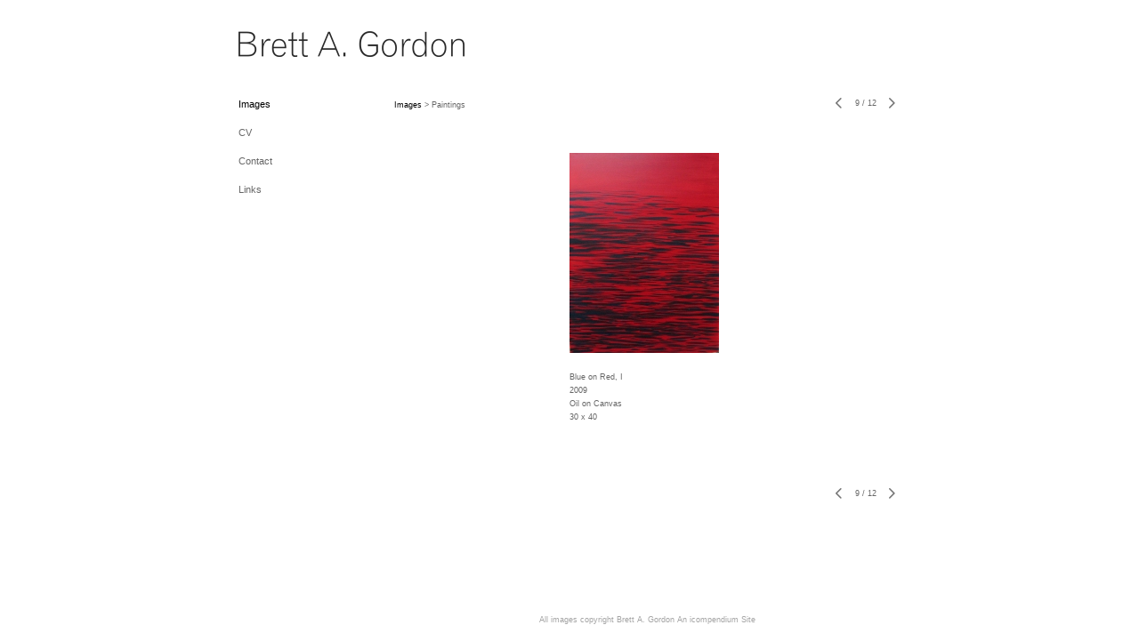

--- FILE ---
content_type: text/javascript
request_url: https://cfjs.icompendium.com/v91/js/customScroll/jquery.mCustomScrollbar.concat.min.js
body_size: 44648
content:
!function(b){"function"==typeof define&&define.amd?define(["jquery"],b):"object"==typeof exports?module.exports=b:b(jQuery)}(function(v){function u(z){var y=z||window.event,x=n.call(arguments,1),w=0,k=0,i=0,f=0,e=0,d=0;if(z=v.event.fix(y),z.type="mousewheel","detail" in y&&(i=-1*y.detail),"wheelDelta" in y&&(i=y.wheelDelta),"wheelDeltaY" in y&&(i=y.wheelDeltaY),"wheelDeltaX" in y&&(k=-1*y.wheelDeltaX),"axis" in y&&y.axis===y.HORIZONTAL_AXIS&&(k=-1*i,i=0),w=0===i?k:i,"deltaY" in y&&(i=-1*y.deltaY,w=i),"deltaX" in y&&(k=y.deltaX,0===i&&(w=-1*k)),0!==i||0!==k){if(1===y.deltaMode){var c=v.data(this,"mousewheel-line-height");w*=c,i*=c,k*=c}else{if(2===y.deltaMode){var a=v.data(this,"mousewheel-page-height");w*=a,i*=a,k*=a}}if(f=Math.max(Math.abs(i),Math.abs(k)),(!q||q>f)&&(q=f,s(y,f)&&(q/=40)),s(y,f)&&(w/=40,k/=40,i/=40),w=Math[w>=1?"floor":"ceil"](w/q),k=Math[k>=1?"floor":"ceil"](k/q),i=Math[i>=1?"floor":"ceil"](i/q),l.settings.normalizeOffset&&this.getBoundingClientRect){var A=this.getBoundingClientRect();e=z.clientX-A.left,d=z.clientY-A.top}return z.deltaX=k,z.deltaY=i,z.deltaFactor=q,z.offsetX=e,z.offsetY=d,z.deltaMode=0,x.unshift(z,w,k,i),r&&clearTimeout(r),r=setTimeout(t,200),(v.event.dispatch||v.event.handle).apply(this,x)}}function t(){q=null}function s(d,c){return l.settings.adjustOldDeltas&&"mousewheel"===d.type&&c%120===0}var r,q,p=["wheel","mousewheel","DOMMouseScroll","MozMousePixelScroll"],o="onwheel" in document||document.documentMode>=9?["wheel"]:["mousewheel","DomMouseScroll","MozMousePixelScroll"],n=Array.prototype.slice;if(v.event.fixHooks){for(var m=p.length;m;){v.event.fixHooks[p[--m]]=v.event.mouseHooks}}var l=v.event.special.mousewheel={version:"3.1.12",setup:function(){if(this.addEventListener){for(var a=o.length;a;){this.addEventListener(o[--a],u,!1)}}else{this.onmousewheel=u}v.data(this,"mousewheel-line-height",l.getLineHeight(this)),v.data(this,"mousewheel-page-height",l.getPageHeight(this))},teardown:function(){if(this.removeEventListener){for(var a=o.length;a;){this.removeEventListener(o[--a],u,!1)}}else{this.onmousewheel=null}v.removeData(this,"mousewheel-line-height"),v.removeData(this,"mousewheel-page-height")},getLineHeight:function(a){var f=v(a),e=f["offsetParent" in v.fn?"offsetParent":"parent"]();return e.length||(e=v("body")),parseInt(e.css("fontSize"),10)||parseInt(f.css("fontSize"),10)||16},getPageHeight:function(a){return v(a).height()},settings:{adjustOldDeltas:!0,normalizeOffset:!0}};v.fn.extend({mousewheel:function(b){return b?this.bind("mousewheel",b):this.trigger("mousewheel")},unmousewheel:function(b){return this.unbind("mousewheel",b)}})});(function(a){if(typeof module!=="undefined"&&module.exports){module.exports=a}else{a(jQuery,window,document)}}(function(a){(function(f){var d=typeof define==="function"&&define.amd,e=typeof module!=="undefined"&&module.exports,b=("https:"==document.location.protocol)?"https:":"http:",c="cdnjs.cloudflare.com/ajax/libs/jquery-mousewheel/3.1.12/jquery.mousewheel.min.js";if(!d){if(e){require("jquery-mousewheel")(a)}else{a.event.special.mousewheel||a("head").append(decodeURI("%3Cscript src="+b+"//"+c+"%3E%3C/script%3E"))}}f()}(function(){var n="mCustomScrollbar",k="mCS",e=".mCustomScrollbar",H={smallArrowUp:'<img src="'+imageCdn+'images/smallArrowUp.png" class="smallArrow">',smallArrowDown:'<img src="'+imageCdn+'images/smallArrowDown.png" class="smallArrow">',smallArrowRight:'<img src="'+imageCdn+'images/smallArrowRight.png" class="smallArrow">',smallArrowLeft:'<img src="'+imageCdn+'images/smallArrowLeft.png" class="smallArrow">',setTop:0,setLeft:0,axis:"y",scrollbarPosition:"inside",scrollInertia:950,autoDraggerLength:true,alwaysShowScrollbar:0,snapOffset:0,mouseWheel:{enable:true,scrollAmount:"auto",axis:"y",deltaFactor:"auto",disableOver:["select","option","keygen","datalist","textarea"]},scrollButtons:{scrollType:"stepless",scrollAmount:"auto"},keyboard:{enable:true,scrollType:"stepless",scrollAmount:"auto"},contentTouchScroll:25,advanced:{autoScrollOnFocus:"input,textarea,select,button,datalist,keygen,a[tabindex],area,object,[contenteditable='true']",updateOnContentResize:true,updateOnImageLoad:true},theme:"light",callbacks:{onTotalScrollOffset:0,onTotalScrollBackOffset:0,alwaysTriggerOffsets:true}},y=0,T={},Q=(window.attachEvent&&!window.addEventListener)?1:0,U=false,i,f=["mCSB_dragger_onDrag","mCSB_scrollTools_onDrag","mCS_img_loaded","mCS_disabled","mCS_destroyed","mCS_no_scrollbar","mCS-autoHide","mCS-dir-rtl","mCS_no_scrollbar_y","mCS_no_scrollbar_x","mCS_y_hidden","mCS_x_hidden","mCSB_draggerContainer","mCSB_buttonUp","mCSB_buttonDown","mCSB_buttonLeft","mCSB_buttonRight"],J={init:function(ag){var ag=a.extend(true,{},H,ag),af=E.call(this);if(ag.live){var ai=ag.liveSelector||this.selector||e,ah=a(ai);if(ag.live==="off"){z(ai);return}T[ai]=setTimeout(function(){ah.mCustomScrollbar(ag);if(ag.live==="once"&&ah.length){z(ai)}},500)}else{z(ai)}ag.setWidth=(ag.set_width)?ag.set_width:ag.setWidth;ag.setHeight=(ag.set_height)?ag.set_height:ag.setHeight;ag.axis=(ag.horizontalScroll)?"x":t(ag.axis);ag.scrollInertia=ag.scrollInertia>0&&ag.scrollInertia<17?17:ag.scrollInertia;if(typeof ag.mouseWheel!=="object"&&ag.mouseWheel==true){ag.mouseWheel={enable:true,scrollAmount:"auto",axis:"y",preventDefault:false,deltaFactor:"auto",normalizeDelta:false,invert:false}}ag.mouseWheel.scrollAmount=!ag.mouseWheelPixels?ag.mouseWheel.scrollAmount:ag.mouseWheelPixels;ag.mouseWheel.normalizeDelta=!ag.advanced.normalizeMouseWheelDelta?ag.mouseWheel.normalizeDelta:ag.advanced.normalizeMouseWheelDelta;ag.scrollButtons.scrollType=c(ag.scrollButtons.scrollType);K(ag);return a(af).each(function(){var ak=a(this);if(!ak.data(k)){ak.data(k,{idx:++y,opt:ag,scrollRatio:{y:null,x:null},overflowed:null,contentReset:{y:null,x:null},bindEvents:false,tweenRunning:false,sequential:{},langDir:ak.css("direction"),cbOffsets:null,trigger:null});var an=ak.data(k),am=an.opt,al=ak.data("mcs-axis"),aj=ak.data("mcs-scrollbar-position"),ao=ak.data("mcs-theme");if(al){am.axis=al}if(aj){am.scrollbarPosition=aj}if(ao){am.theme=ao;K(am)}ad.call(this);a("#mCSB_"+an.idx+"_container img:not(."+f[2]+")").addClass(f[2]);J.update.call(null,ak)}})},update:function(ah,ag){var af=ah||E.call(this);return a(af).each(function(){var ak=a(this);if(ak.data(k)){var am=ak.data(k),al=am.opt,ai=a("#mCSB_"+am.idx+"_container"),aj=[a("#mCSB_"+am.idx+"_dragger_vertical"),a("#mCSB_"+am.idx+"_dragger_horizontal")];if(!ai.length){return}if(am.tweenRunning){q(ak)}if(ak.hasClass(f[3])){ak.removeClass(f[3])}if(ak.hasClass(f[4])){ak.removeClass(f[4])}A.call(this);D.call(this);if(al.axis!=="y"&&!al.advanced.autoExpandHorizontalScroll){ai.css("width",v(ai.children()))}am.overflowed=R.call(this);ae.call(this);if(al.autoDraggerLength){x.call(this)}M.call(this);r.call(this);var an=[Math.abs(ai[0].offsetTop),Math.abs(ai[0].offsetLeft)];if(al.axis!=="x"){if(!am.overflowed[0]){w.call(this);if(al.axis==="y"){C.call(this)}else{if(al.axis==="yx"&&am.overflowed[1]){s(ak,an[1].toString(),{dir:"x",dur:0,overwrite:"none"})}}}else{if(aj[0].height()>aj[0].parent().height()){w.call(this)}else{s(ak,an[0].toString(),{dir:"y",dur:0,overwrite:"none"});am.contentReset.y=null}}}if(al.axis!=="y"){if(!am.overflowed[1]){w.call(this);if(al.axis==="x"){C.call(this)}else{if(al.axis==="yx"&&am.overflowed[0]){s(ak,an[0].toString(),{dir:"y",dur:0,overwrite:"none"})}}}else{if(aj[1].width()>aj[1].parent().width()){w.call(this)}else{s(ak,an[1].toString(),{dir:"x",dur:0,overwrite:"none"});am.contentReset.x=null}}}if(ag&&am){if(ag===2&&al.callbacks.onImageLoad&&typeof al.callbacks.onImageLoad==="function"){al.callbacks.onImageLoad.call(this)}else{if(ag===3&&al.callbacks.onSelectorChange&&typeof al.callbacks.onSelectorChange==="function"){al.callbacks.onSelectorChange.call(this)}else{if(al.callbacks.onUpdate&&typeof al.callbacks.onUpdate==="function"){al.callbacks.onUpdate.call(this)}}}}Z.call(this)}})},scrollTo:function(ah,ag){if(typeof ah=="undefined"||ah==null){return}var af=E.call(this);return a(af).each(function(){var ak=a(this);if(ak.data(k)){var an=ak.data(k),am=an.opt,al={trigger:"external",scrollInertia:am.scrollInertia,scrollEasing:"mcsEaseInOut",moveDragger:false,timeout:60,callbacks:true,onStart:true,onUpdate:true,onComplete:true},ai=a.extend(true,{},al,ag),ao=p.call(this,ah),aj=ai.scrollInertia>0&&ai.scrollInertia<17?17:ai.scrollInertia;ao[0]=aa.call(this,ao[0],"y");ao[1]=aa.call(this,ao[1],"x");if(ai.moveDragger){ao[0]*=an.scrollRatio.y;ao[1]*=an.scrollRatio.x}ai.dur=aj;setTimeout(function(){if(ao[0]!==null&&typeof ao[0]!=="undefined"&&am.axis!=="x"&&an.overflowed[0]){ai.dir="y";ai.overwrite="all";s(ak,ao[0].toString(),ai)}if(ao[1]!==null&&typeof ao[1]!=="undefined"&&am.axis!=="y"&&an.overflowed[1]){ai.dir="x";ai.overwrite="none";s(ak,ao[1].toString(),ai)}},ai.timeout)}})},stop:function(){var af=E.call(this);return a(af).each(function(){var ag=a(this);if(ag.data(k)){q(ag)}})},disable:function(ag){var af=E.call(this);return a(af).each(function(){var ah=a(this);if(ah.data(k)){var ai=ah.data(k);Z.call(this,"remove");C.call(this);if(ag){w.call(this)}ae.call(this,true);ah.addClass(f[3])}})},destroy:function(){var af=E.call(this);return a(af).each(function(){var ai=a(this);if(ai.data(k)){var ak=ai.data(k),aj=ak.opt,ag=a("#mCSB_"+ak.idx),ah=a("#mCSB_"+ak.idx+"_container"),al=a(".mCSB_"+ak.idx+"_scrollbar");if(aj.live){z(aj.liveSelector||a(af).selector)}Z.call(this,"remove");C.call(this);w.call(this);ai.removeData(k);W(this,"mcs");al.remove();ah.find("img."+f[2]).removeClass(f[2]);ag.replaceWith(ah.contents());ai.removeClass(n+" _"+k+"_"+ak.idx+" "+f[6]+" "+f[7]+" "+f[5]+" "+f[3]).addClass(f[4])}})}},E=function(){return(typeof a(this)!=="object"||a(this).length<1)?e:this},K=function(ai){var ah=["rounded","rounded-dark","rounded-dots","rounded-dots-dark"],ag=["rounded-dots","rounded-dots-dark","3d","3d-dark","3d-thick","3d-thick-dark","inset","inset-dark","inset-2","inset-2-dark","inset-3","inset-3-dark"],af=["minimal","minimal-dark"],ak=["minimal","minimal-dark"],aj=["minimal","minimal-dark"];ai.autoDraggerLength=a.inArray(ai.theme,ah)>-1?false:ai.autoDraggerLength;ai.autoExpandScrollbar=a.inArray(ai.theme,ag)>-1?false:ai.autoExpandScrollbar;ai.scrollButtons.enable=a.inArray(ai.theme,af)>-1?false:ai.scrollButtons.enable;ai.autoHideScrollbar=a.inArray(ai.theme,ak)>-1?true:ai.autoHideScrollbar;ai.scrollbarPosition=a.inArray(ai.theme,aj)>-1?"outside":ai.scrollbarPosition},z=function(af){if(T[af]){clearTimeout(T[af]);W(T,af)}},t=function(af){return(af==="yx"||af==="xy"||af==="auto")?"yx":(af==="x"||af==="horizontal")?"x":"y"},c=function(af){return(af==="stepped"||af==="pixels"||af==="step"||af==="click")?"stepped":"stepless"},ad=function(){var ao=a(this),an=ao.data(k),ah=an.opt,aj=ah.autoExpandScrollbar?" "+f[1]+"_expand":"",ar=["<div id='mCSB_"+an.idx+"_scrollbar_vertical' class='mCSB_scrollTools mCSB_"+an.idx+"_scrollbar mCS-"+ah.theme+" mCSB_scrollTools_vertical"+aj+"'><div class='"+f[12]+"'><div id='mCSB_"+an.idx+"_dragger_vertical' class='mCSB_dragger' style='position:absolute;' oncontextmenu='return false;'><div class='mCSB_dragger_bar' /></div><div class='mCSB_draggerRail' /></div></div>","<div id='mCSB_"+an.idx+"_scrollbar_horizontal' class='mCSB_scrollTools mCSB_"+an.idx+"_scrollbar mCS-"+ah.theme+" mCSB_scrollTools_horizontal"+aj+"'><div class='"+f[12]+"'><div id='mCSB_"+an.idx+"_dragger_horizontal' class='mCSB_dragger' style='position:absolute;' oncontextmenu='return false;'><div class='mCSB_dragger_bar' /></div><div class='mCSB_draggerRail' /></div></div>"],ak=ah.axis==="yx"?"mCSB_vertical_horizontal":ah.axis==="x"?"mCSB_horizontal":"mCSB_vertical",am=ah.axis==="yx"?ar[0]+ar[1]:ah.axis==="x"?ar[1]:ar[0],al=ah.axis==="yx"?"<div id='mCSB_"+an.idx+"_container_wrapper' class='mCSB_container_wrapper' />":"",ai=ah.autoHideScrollbar?" "+f[6]:"",af=(ah.axis!=="x"&&an.langDir==="rtl")?" "+f[7]:"";if(ah.setWidth){ao.css("width",ah.setWidth)}if(ah.setHeight){ao.css("height",ah.setHeight)}ah.setLeft=(ah.axis!=="y"&&an.langDir==="rtl")?"989999px":ah.setLeft;ao.addClass(n+" _"+k+"_"+an.idx+ai+af).wrapInner("<div id='mCSB_"+an.idx+"' class='mCustomScrollBox mCS-"+ah.theme+" "+ak+"'><div id='mCSB_"+an.idx+"_container' class='mCSB_container' style='position:relative; top:"+ah.setTop+"; left:"+ah.setLeft+";' dir="+an.langDir+" /></div>");var ag=a("#mCSB_"+an.idx),ap=a("#mCSB_"+an.idx+"_container");if(ah.axis!=="y"&&!ah.advanced.autoExpandHorizontalScroll){ap.css("width",v(ap.children()))}if(ah.scrollbarPosition==="outside"){if(ao.css("position")==="static"){ao.css("position","relative")}ao.css("overflow","visible");ag.addClass("mCSB_outside").after(am)}else{ag.addClass("mCSB_inside").append(am);ap.wrap(al)}ac.call(this,ah);var aq=[a("#mCSB_"+an.idx+"_dragger_vertical"),a("#mCSB_"+an.idx+"_dragger_horizontal")];aq[0].css("min-height",aq[0].height());aq[1].css("min-width",aq[1].width())},v=function(af){return Math.max.apply(Math,af.map(function(){return a(this).outerWidth(true)}).get())},D=function(){var ag=a(this),ai=ag.data(k),ah=ai.opt,af=a("#mCSB_"+ai.idx+"_container");if(ah.advanced.autoExpandHorizontalScroll&&ah.axis!=="y"){af.css({position:"absolute",width:"auto"}).wrap("<div class='mCSB_h_wrapper' style='position:relative; left:0; width:999999px;' />").css({width:(Math.ceil(af[0].getBoundingClientRect().right+0.4)-Math.floor(af[0].getBoundingClientRect().left)),position:"relative"}).unwrap()}},ac=function(af){var ak=a(this),am=ak.data(k),al=am.opt,ai=a(".mCSB_"+am.idx+"_scrollbar:first"),ah=!g(al.scrollButtons.tabindex)?"":"tabindex='"+al.scrollButtons.tabindex+"'",aj=["<a href='#' class='"+f[13]+"' oncontextmenu='return false;' "+ah+" >"+af.smallArrowUp+"</a>","<a href='#' class='"+f[14]+"' oncontextmenu='return false;' "+ah+" >"+af.smallArrowDown+"</a>","<a href='#' class='"+f[15]+"' oncontextmenu='return false;' "+ah+" >"+af.smallArrowLeft+"</a>","<a href='#' class='"+f[16]+"' oncontextmenu='return false;' "+ah+" >"+af.smallArrowRight+"</a>"],ag=[(al.axis==="x"?aj[2]:aj[0]),(al.axis==="x"?aj[3]:aj[1]),aj[2],aj[3]];if(al.scrollButtons.enable){ai.prepend(ag[0]).append(ag[1]).next(".mCSB_scrollTools").prepend(ag[2]).append(ag[3])}},A=function(){var aj=a(this),al=aj.data(k),ah=a("#mCSB_"+al.idx),ag=aj.css("max-height")||"none",ai=ag.indexOf("%")!==-1,af=aj.css("box-sizing");if(ag!=="none"){var ak=ai?aj.parent().height()*parseInt(ag)/100:parseInt(ag);if(af==="border-box"){ak-=((aj.innerHeight()-aj.height())+(aj.outerHeight()-aj.innerHeight()))}ah.css("max-height",Math.round(ak))}},x=function(){var ak=a(this),ai=ak.data(k),af=a("#mCSB_"+ai.idx),al=a("#mCSB_"+ai.idx+"_container"),an=[a("#mCSB_"+ai.idx+"_dragger_vertical"),a("#mCSB_"+ai.idx+"_dragger_horizontal")],aj=[af.height()/al.outerHeight(false),af.width()/al.outerWidth(false)],ag=[parseInt(an[0].css("min-height")),Math.round(aj[0]*an[0].parent().height()),parseInt(an[1].css("min-width")),Math.round(aj[1]*an[1].parent().width())],ah=Q&&(ag[1]<ag[0])?ag[0]:ag[1],am=Q&&(ag[3]<ag[2])?ag[2]:ag[3];an[0].css({height:ah,"max-height":(an[0].parent().height()-10)}).find(".mCSB_dragger_bar").css({"line-height":ag[0]+"px"});an[1].css({width:am,"max-width":(an[1].parent().width()-10)})},M=function(){var aj=a(this),al=aj.data(k),ag=a("#mCSB_"+al.idx),ah=a("#mCSB_"+al.idx+"_container"),ai=[a("#mCSB_"+al.idx+"_dragger_vertical"),a("#mCSB_"+al.idx+"_dragger_horizontal")],ak=[ah.outerHeight(false)-ag.height(),ah.outerWidth(false)-ag.width()],af=[ak[0]/(ai[0].parent().height()-ai[0].height()),ak[1]/(ai[1].parent().width()-ai[1].width())];al.scrollRatio={y:af[0],x:af[1]}},h=function(ag,ai,af){var ah=af?f[0]+"_expanded":"",aj=ag.closest(".mCSB_scrollTools");if(ai==="active"){ag.toggleClass(f[0]+" "+ah);aj.toggleClass(f[1]);ag[0]._draggable=ag[0]._draggable?0:1}else{if(!ag[0]._draggable){if(ai==="hide"){ag.removeClass(f[0]);aj.removeClass(f[1])}else{ag.addClass(f[0]);aj.addClass(f[1])}}}},R=function(){var aj=a(this),ak=aj.data(k),ag=a("#mCSB_"+ak.idx),ai=a("#mCSB_"+ak.idx+"_container"),ah=ak.overflowed==null?ai.height():ai.outerHeight(false),af=ak.overflowed==null?ai.width():ai.outerWidth(false);return[ah>ag.height(),af>ag.width()]},w=function(){var aj=a(this),al=aj.data(k),ak=al.opt,ag=a("#mCSB_"+al.idx),ah=a("#mCSB_"+al.idx+"_container"),ai=[a("#mCSB_"+al.idx+"_dragger_vertical"),a("#mCSB_"+al.idx+"_dragger_horizontal")];q(aj);if((ak.axis!=="x"&&!al.overflowed[0])||(ak.axis==="y"&&al.overflowed[0])){ai[0].add(ah).css("top",0);s(aj,"_resetY")}if((ak.axis!=="y"&&!al.overflowed[1])||(ak.axis==="x"&&al.overflowed[1])){var af=dx=0;if(al.langDir==="rtl"){af=ag.width()-ah.outerWidth(false);dx=Math.abs(af/al.scrollRatio.x)}ah.css("left",af);ai[1].css("left",dx);s(aj,"_resetX")}},r=function(){var ah=a(this),aj=ah.data(k),ai=aj.opt;if(!aj.bindEvents){I.call(this);if(ai.contentTouchScroll){l.call(this)}F.call(this);if(ai.mouseWheel.enable){function ag(){af=setTimeout(function(){if(!a.event.special.mousewheel){ag()}else{clearTimeout(af);o.call(ah[0])}},100)}var af;ag()}d.call(this);Y.call(this);if(ai.advanced.autoScrollOnFocus){P.call(this)}if(ai.scrollButtons.enable){ab.call(this)}if(ai.keyboard.enable){O.call(this)}aj.bindEvents=true}},C=function(){var ai=a(this),ak=ai.data(k),aj=ak.opt,af=k+"_"+ak.idx,al=".mCSB_"+ak.idx+"_scrollbar",ah=a("#mCSB_"+ak.idx+",#mCSB_"+ak.idx+"_container,#mCSB_"+ak.idx+"_container_wrapper,"+al+" ."+f[12]+",#mCSB_"+ak.idx+"_dragger_vertical,#mCSB_"+ak.idx+"_dragger_horizontal,"+al+">a"),ag=a("#mCSB_"+ak.idx+"_container");if(aj.advanced.releaseDraggableSelectors){ah.add(a(aj.advanced.releaseDraggableSelectors))}if(ak.bindEvents){a(document).unbind("."+af);ah.each(function(){a(this).unbind("."+af)});clearTimeout(ai[0]._focusTimeout);W(ai[0],"_focusTimeout");clearTimeout(ak.sequential.step);W(ak.sequential,"step");clearTimeout(ag[0].onCompleteTimeout);W(ag[0],"onCompleteTimeout");ak.bindEvents=false}},ae=function(ag){var aj=a(this),al=aj.data(k),ak=al.opt,af=a("#mCSB_"+al.idx+"_container_wrapper"),ah=af.length?af:a("#mCSB_"+al.idx+"_container"),am=[a("#mCSB_"+al.idx+"_scrollbar_vertical"),a("#mCSB_"+al.idx+"_scrollbar_horizontal")],ai=[am[0].find(".mCSB_dragger"),am[1].find(".mCSB_dragger")];if(ak.axis!=="x"){if(al.overflowed[0]&&!ag){am[0].add(ai[0]).add(am[0].children("a")).css("display","block");ah.removeClass(f[8]+" "+f[10])}else{if(ak.alwaysShowScrollbar){if(ak.alwaysShowScrollbar!==2){ai[0].css("display","none")}ah.removeClass(f[10])}else{am[0].css("display","none");ah.addClass(f[10])}ah.addClass(f[8])}}if(ak.axis!=="y"){if(al.overflowed[1]&&!ag){am[1].add(ai[1]).add(am[1].children("a")).css("display","block");ah.removeClass(f[9]+" "+f[11])}else{if(ak.alwaysShowScrollbar){if(ak.alwaysShowScrollbar!==2){ai[1].css("display","none")}ah.removeClass(f[11])}else{am[1].css("display","none");ah.addClass(f[11])}ah.addClass(f[9])}}if(!al.overflowed[0]&&!al.overflowed[1]){aj.addClass(f[5])}else{aj.removeClass(f[5])}},j=function(ah){var af=ah.type;switch(af){case"pointerdown":case"MSPointerDown":case"pointermove":case"MSPointerMove":case"pointerup":case"MSPointerUp":return ah.target.ownerDocument!==document?[ah.originalEvent.screenY,ah.originalEvent.screenX,false]:[ah.originalEvent.pageY,ah.originalEvent.pageX,false];break;case"touchstart":case"touchmove":case"touchend":var ai=ah.originalEvent.touches[0]||ah.originalEvent.changedTouches[0],ag=ah.originalEvent.touches.length||ah.originalEvent.changedTouches.length;return ah.target.ownerDocument!==document?[ai.screenY,ai.screenX,ag>1]:[ai.pageY,ai.pageX,ag>1];break;default:return[ah.pageY,ah.pageX,false]}},I=function(){var ak=a(this),ai=ak.data(k),af=ai.opt,ah=k+"_"+ai.idx,aj=["mCSB_"+ai.idx+"_dragger_vertical","mCSB_"+ai.idx+"_dragger_horizontal"],al=a("#mCSB_"+ai.idx+"_container"),am=a("#"+aj[0]+",#"+aj[1]),ar,ao,aq,ap=af.advanced.releaseDraggableSelectors?am.add(a(af.advanced.releaseDraggableSelectors)):am;am.bind("mousedown."+ah+" touchstart."+ah+" pointerdown."+ah+" MSPointerDown."+ah,function(aw){aw.stopImmediatePropagation();aw.preventDefault();if(!V(aw)){return}U=true;if(Q){document.onselectstart=function(){return false}}an(false);q(ak);ar=a(this);var ax=ar.offset(),ay=j(aw)[0]-ax.top,at=j(aw)[1]-ax.left,av=ar.height()+ax.top,au=ar.width()+ax.left;if(ay<av&&ay>0&&at<au&&at>0){ao=ay;aq=at}h(ar,"active",af.autoExpandScrollbar)}).bind("touchmove."+ah,function(au){au.stopImmediatePropagation();au.preventDefault();var av=ar.offset(),aw=j(au)[0]-av.top,at=j(au)[1]-av.left;ag(ao,aq,aw,at)});a(document).bind("mousemove."+ah+" pointermove."+ah+" MSPointerMove."+ah,function(au){if(ar){var av=ar.offset(),aw=j(au)[0]-av.top,at=j(au)[1]-av.left;if(ao===aw){return}ag(ao,aq,aw,at)}}).add(ap).bind("mouseup."+ah+" touchend."+ah+" pointerup."+ah+" MSPointerUp."+ah,function(at){if(ar){h(ar,"active",af.autoExpandScrollbar);ar=null}U=false;if(Q){document.onselectstart=null}an(true)});function an(at){var au=al.find("iframe");if(!au.length){return}var av=!at?"none":"auto";au.css("pointer-events",av)}function ag(av,aw,ay,at){al[0].idleTimer=af.scrollInertia<233?250:0;if(ar.attr("id")===aj[1]){var au="x",ax=((ar[0].offsetLeft-aw)+at)*ai.scrollRatio.x}else{var au="y",ax=((ar[0].offsetTop-av)+ay)*ai.scrollRatio.y}s(ak,ax.toString(),{dir:au,drag:true})}},l=function(){var at=a(this),aI=at.data(k),aF=aI.opt,aC=k+"_"+aI.idx,ao=a("#mCSB_"+aI.idx),au=a("#mCSB_"+aI.idx+"_container"),ap=[a("#mCSB_"+aI.idx+"_dragger_vertical"),a("#mCSB_"+aI.idx+"_dragger_horizontal")],aB,aD,aJ,aK,az=[],aA=[],aE,av,an,am,aG,ar,ah=0,ag,al=aF.axis==="yx"?"none":"all",aL=[],aM,aH,ax=au.find("iframe"),ai=["touchstart."+aC+" pointerdown."+aC+" MSPointerDown."+aC,"touchmove."+aC+" pointermove."+aC+" MSPointerMove."+aC,"touchend."+aC+" pointerup."+aC+" MSPointerUp."+aC];au.bind(ai[0],function(aN){aq(aN)}).bind(ai[1],function(aN){aw(aN)});ao.bind(ai[0],function(aN){ak(aN)}).bind(ai[2],function(aN){aj(aN)});if(ax.length){ax.each(function(){a(this).load(function(){if(m(this)){a(this.contentDocument||this.contentWindow.document).bind(ai[0],function(aN){aq(aN);ak(aN)}).bind(ai[1],function(aN){aw(aN)}).bind(ai[2],function(aN){aj(aN)})}})})}function aq(aN){if(!S(aN)||U||j(aN)[2]){i=0;return}i=1;aM=0;aH=0;var aO=au.offset();aB=j(aN)[0]-aO.top;aD=j(aN)[1]-aO.left;aL=[j(aN)[0],j(aN)[1]]}function aw(aQ){if(!S(aQ)||U||j(aQ)[2]){return}aQ.stopImmediatePropagation();if(aH&&!aM){return}av=N();var aP=ao.offset(),aS=j(aQ)[0]-aP.top,aU=j(aQ)[1]-aP.left,aR="mcsLinearOut";az.push(aS);aA.push(aU);aL[2]=Math.abs(j(aQ)[0]-aL[0]);aL[3]=Math.abs(j(aQ)[1]-aL[1]);if(aI.overflowed[0]){var aO=ap[0].parent().height()-ap[0].height(),aT=((aB-aS)>0&&(aS-aB)>-(aO*aI.scrollRatio.y)&&(aL[3]*2<aL[2]||aF.axis==="yx"))}if(aI.overflowed[1]){var aN=ap[1].parent().width()-ap[1].width(),aV=((aD-aU)>0&&(aU-aD)>-(aN*aI.scrollRatio.x)&&(aL[2]*2<aL[3]||aF.axis==="yx"))}if(aT||aV){aQ.preventDefault();aM=1}else{aH=1}ar=aF.axis==="yx"?[(aB-aS),(aD-aU)]:aF.axis==="x"?[null,(aD-aU)]:[(aB-aS),null];au[0].idleTimer=250;if(aI.overflowed[0]){ay(ar[0],ah,aR,"y","all",true)}if(aI.overflowed[1]){ay(ar[1],ah,aR,"x",al,true)}}function ak(aN){if(!S(aN)||U||j(aN)[2]){i=0;return}i=1;aN.stopImmediatePropagation();q(at);aE=N();var aO=ao.offset();aJ=j(aN)[0]-aO.top;aK=j(aN)[1]-aO.left;az=[];aA=[]}function aj(aP){if(!S(aP)||U||j(aP)[2]){return}aP.stopImmediatePropagation();aM=0;aH=0;an=N();var aN=ao.offset(),aT=j(aP)[0]-aN.top,aV=j(aP)[1]-aN.left;if((an-av)>30){return}aG=1000/(an-aE);var aQ="mcsEaseOut",aR=aG<2.5,aW=aR?[az[az.length-2],aA[aA.length-2]]:[0,0];am=aR?[(aT-aW[0]),(aV-aW[1])]:[aT-aJ,aV-aK];var aO=[Math.abs(am[0]),Math.abs(am[1])];aG=aR?[Math.abs(am[0]/4),Math.abs(am[1]/4)]:[aG,aG];var aU=[Math.abs(au[0].offsetTop)-(am[0]*af((aO[0]/aG[0]),aG[0])),Math.abs(au[0].offsetLeft)-(am[1]*af((aO[1]/aG[1]),aG[1]))];ar=aF.axis==="yx"?[aU[0],aU[1]]:aF.axis==="x"?[null,aU[1]]:[aU[0],null];ag=[(aO[0]*4)+aF.scrollInertia,(aO[1]*4)+aF.scrollInertia];var aS=parseInt(aF.contentTouchScroll)||0;ar[0]=aO[0]>aS?ar[0]:0;ar[1]=aO[1]>aS?ar[1]:0;if(aI.overflowed[0]){ay(ar[0],ag[0],aQ,"y",al,false)}if(aI.overflowed[1]){ay(ar[1],ag[1],aQ,"x",al,false)}}function af(aP,aN){var aO=[aN*1.5,aN*2,aN/1.5,aN/2];if(aP>90){return aN>4?aO[0]:aO[3]}else{if(aP>60){return aN>3?aO[3]:aO[2]}else{if(aP>30){return aN>8?aO[1]:aN>6?aO[0]:aN>4?aN:aO[2]}else{return aN>8?aN:aO[3]}}}}function ay(aP,aR,aS,aO,aN,aQ){if(!aP){return}s(at,aP.toString(),{dur:aR,scrollEasing:aS,dir:aO,overwrite:aN,drag:aQ})}},F=function(){var am=a(this),al=am.data(k),ah=al.opt,ao=al.sequential,ai=k+"_"+al.idx,an=a("#mCSB_"+al.idx+"_container"),af=an.parent(),aj;an.bind("mousedown."+ai,function(ap){if(i){return}if(!aj){aj=1;U=true}}).add(document).bind("mousemove."+ai,function(aq){if(!i&&aj&&ak()){var ar=an.offset(),at=j(aq)[0]-ar.top+an[0].offsetTop,ap=j(aq)[1]-ar.left+an[0].offsetLeft;if(at>0&&at<af.height()&&ap>0&&ap<af.width()){if(ao.step){ag("off",null,"stepped")}}else{if(ah.axis!=="x"&&al.overflowed[0]){if(at<0){ag("on",38)}else{if(at>af.height()){ag("on",40)}}}if(ah.axis!=="y"&&al.overflowed[1]){if(ap<0){ag("on",37)}else{if(ap>af.width()){ag("on",39)}}}}}}).bind("mouseup."+ai,function(ap){if(i){return}if(aj){aj=0;ag("off",null)}U=false});function ak(){return window.getSelection?window.getSelection().toString():document.selection&&document.selection.type!="Control"?document.selection.createRange().text:0}function ag(ap,ar,aq){ao.type=aq&&aj?"stepped":"stepless";ao.scrollAmount=10;b(am,ap,ar,"mcsLinearOut",aq?60:null)}},o=function(){var ak=a(this),am=ak.data(k),al=am.opt,ah=k+"_"+am.idx,ag=a("#mCSB_"+am.idx),aj=[a("#mCSB_"+am.idx+"_dragger_vertical"),a("#mCSB_"+am.idx+"_dragger_horizontal")],af=a("#mCSB_"+am.idx+"_container").find("iframe");if(am){if(af.length){af.each(function(){a(this).load(function(){if(m(this)){a(this.contentDocument||this.contentWindow.document).bind("mousewheel."+ah,function(an,ao){ai(an,ao)})}})})}ag.bind("mousewheel."+ah,function(an,ao){ai(an,ao)})}function ai(ar,aw){q(ak);if(B(ak,ar.target)){return}var au=al.mouseWheel.deltaFactor!=="auto"?parseInt(al.mouseWheel.deltaFactor):(Q&&ar.deltaFactor<100)?100:ar.deltaFactor||100;if(al.axis==="x"||al.mouseWheel.axis==="x"){var ao="x",av=[Math.round(au*am.scrollRatio.x),parseInt(al.mouseWheel.scrollAmount)],aq=al.mouseWheel.scrollAmount!=="auto"?av[1]:av[0]>=ag.width()?ag.width()*0.9:av[0],ax=Math.abs(a("#mCSB_"+am.idx+"_container")[0].offsetLeft),at=aj[1][0].offsetLeft,ap=aj[1].parent().width()-aj[1].width(),an=ar.deltaX||ar.deltaY||aw}else{var ao="y",av=[Math.round(au*am.scrollRatio.y),parseInt(al.mouseWheel.scrollAmount)],aq=al.mouseWheel.scrollAmount!=="auto"?av[1]:av[0]>=ag.height()?ag.height()*0.9:av[0],ax=Math.abs(a("#mCSB_"+am.idx+"_container")[0].offsetTop),at=aj[0][0].offsetTop,ap=aj[0].parent().height()-aj[0].height(),an=ar.deltaY||aw}if((ao==="y"&&!am.overflowed[0])||(ao==="x"&&!am.overflowed[1])){return}if(al.mouseWheel.invert){an=-an}if(al.mouseWheel.normalizeDelta){an=an<0?-1:1}if((an>0&&at!==0)||(an<0&&at!==ap)||al.mouseWheel.preventDefault){ar.stopImmediatePropagation();ar.preventDefault()}s(ak,(ax-(an*aq)).toString(),{dir:ao})}},m=function(ag){var af=null;try{var ai=ag.contentDocument||ag.contentWindow.document;af=ai.body.innerHTML}catch(ah){}return(af!==null)},B=function(ah,aj){var af=aj.nodeName.toLowerCase(),ag=ah.data(k).opt.mouseWheel.disableOver,ai=["select","textarea"];return a.inArray(af,ag)>-1&&!(a.inArray(af,ai)>-1&&!a(aj).is(":focus"))},d=function(){var ai=a(this),aj=ai.data(k),ag=k+"_"+aj.idx,ah=a("#mCSB_"+aj.idx+"_container"),ak=ah.parent(),af=a(".mCSB_"+aj.idx+"_scrollbar ."+f[12]);af.bind("touchstart."+ag+" pointerdown."+ag+" MSPointerDown."+ag,function(al){U=true}).bind("touchend."+ag+" pointerup."+ag+" MSPointerUp."+ag,function(al){U=false}).bind("click."+ag,function(ap){if(a(ap.target).hasClass(f[12])||a(ap.target).hasClass("mCSB_draggerRail")){q(ai);var am=a(this),ao=am.find(".mCSB_dragger");if(am.parent(".mCSB_scrollTools_horizontal").length>0){if(!aj.overflowed[1]){return}var al="x",an=ap.pageX>ao.offset().left?-1:1,aq=Math.abs(ah[0].offsetLeft)-(an*(ak.width()*0.9))}else{if(!aj.overflowed[0]){return}var al="y",an=ap.pageY>ao.offset().top?-1:1,aq=Math.abs(ah[0].offsetTop)-(an*(ak.height()*0.9))}s(ai,aq.toString(),{dir:al,scrollEasing:"mcsEaseInOut"})}})},P=function(){var ah=a(this),aj=ah.data(k),ai=aj.opt,af=k+"_"+aj.idx,ag=a("#mCSB_"+aj.idx+"_container"),ak=ag.parent();ag.bind("focusin."+af,function(an){var am=a(document.activeElement),ao=ag.find(".mCustomScrollBox").length,al=0;if(!am.is(ai.advanced.autoScrollOnFocus)){return}q(ah);clearTimeout(ah[0]._focusTimeout);ah[0]._focusTimer=ao?(al+17)*ao:0;ah[0]._focusTimeout=setTimeout(function(){var at=[u(am)[0],u(am)[1]],ar=[ag[0].offsetTop,ag[0].offsetLeft],ap=[(ar[0]+at[0]>=0&&ar[0]+at[0]<ak.height()-am.outerHeight(false)),(ar[1]+at[1]>=0&&ar[0]+at[1]<ak.width()-am.outerWidth(false))],aq=(ai.axis==="yx"&&!ap[0]&&!ap[1])?"none":"all";if(ai.axis!=="x"&&!ap[0]){s(ah,at[0].toString(),{dir:"y",scrollEasing:"mcsEaseInOut",overwrite:aq,dur:al})}if(ai.axis!=="y"&&!ap[1]){s(ah,at[1].toString(),{dir:"x",scrollEasing:"mcsEaseInOut",overwrite:aq,dur:al})}},ah[0]._focusTimer)})},Y=function(){var ag=a(this),ah=ag.data(k),af=k+"_"+ah.idx,ai=a("#mCSB_"+ah.idx+"_container").parent();ai.bind("scroll."+af,function(aj){if(ai.scrollTop()!==0||ai.scrollLeft()!==0){a(".mCSB_"+ah.idx+"_scrollbar").css("visibility","hidden")}})},ab=function(){var aj=a(this),al=aj.data(k),ak=al.opt,af=al.sequential,ah=k+"_"+al.idx,ai=".mCSB_"+al.idx+"_scrollbar",ag=a(ai+">a");ag.bind("mousedown."+ah+" touchstart."+ah+" pointerdown."+ah+" MSPointerDown."+ah+" mouseup."+ah+" touchend."+ah+" pointerup."+ah+" MSPointerUp."+ah+" mouseout."+ah+" pointerout."+ah+" MSPointerOut."+ah+" click."+ah,function(ao){ao.preventDefault();if(!V(ao)){return}var an=a(this).attr("class");af.type=ak.scrollButtons.scrollType;switch(ao.type){case"mousedown":case"touchstart":case"pointerdown":case"MSPointerDown":if(af.type==="stepped"){return}U=true;al.tweenRunning=false;am("on",an);break;case"mouseup":case"touchend":case"pointerup":case"MSPointerUp":case"mouseout":case"pointerout":case"MSPointerOut":if(af.type==="stepped"){return}U=false;if(af.dir){am("off",an)}break;case"click":if(af.type!=="stepped"||al.tweenRunning){return}am("on",an);break}function am(ap,aq){af.scrollAmount=ak.snapAmount||ak.scrollButtons.scrollAmount;b(aj,ap,aq)}})},O=function(){var am=a(this),al=am.data(k),ag=al.opt,aq=al.sequential,ai=k+"_"+al.idx,ah=a("#mCSB_"+al.idx),ao=a("#mCSB_"+al.idx+"_container"),af=ao.parent(),an="input,textarea,select,datalist,keygen,[contenteditable='true']",aj=ao.find("iframe"),ap=["blur."+ai+" keydown."+ai+" keyup."+ai];if(aj.length){aj.each(function(){a(this).load(function(){if(m(this)){a(this.contentDocument||this.contentWindow.document).bind(ap[0],function(ar){ak(ar)})}})})}ah.attr("tabindex","0").bind(ap[0],function(ar){ak(ar)});function ak(ax){switch(ax.type){case"blur":if(al.tweenRunning&&aq.dir){ar("off",null)}break;case"keydown":case"keyup":var au=ax.keyCode?ax.keyCode:ax.which,av="on";if((ag.axis!=="x"&&(au===38||au===40))||(ag.axis!=="y"&&(au===37||au===39))){if(((au===38||au===40)&&!al.overflowed[0])||((au===37||au===39)&&!al.overflowed[1])){return}if(ax.type==="keyup"){av="off"}if(!a(document.activeElement).is(an)){ax.preventDefault();ax.stopImmediatePropagation();ar(av,au)}}else{if(au===33||au===34){if(al.overflowed[0]||al.overflowed[1]){ax.preventDefault();ax.stopImmediatePropagation()}if(ax.type==="keyup"){q(am);var aw=au===34?-1:1;if(ag.axis==="x"||(ag.axis==="yx"&&al.overflowed[1]&&!al.overflowed[0])){var at="x",ay=Math.abs(ao[0].offsetLeft)-(aw*(af.width()*0.9))}else{var at="y",ay=Math.abs(ao[0].offsetTop)-(aw*(af.height()*0.9))}s(am,ay.toString(),{dir:at,scrollEasing:"mcsEaseInOut"})}}else{if(au===35||au===36){if(!a(document.activeElement).is(an)){if(al.overflowed[0]||al.overflowed[1]){ax.preventDefault();ax.stopImmediatePropagation()}if(ax.type==="keyup"){if(ag.axis==="x"||(ag.axis==="yx"&&al.overflowed[1]&&!al.overflowed[0])){var at="x",ay=au===35?Math.abs(af.width()-ao.outerWidth(false)):0}else{var at="y",ay=au===35?Math.abs(af.height()-ao.outerHeight(false)):0}s(am,ay.toString(),{dir:at,scrollEasing:"mcsEaseInOut"})}}}}}break}function ar(az,aA){aq.type=ag.keyboard.scrollType;aq.scrollAmount=ag.snapAmount||ag.keyboard.scrollAmount;if(aq.type==="stepped"&&al.tweenRunning){return}b(am,az,aA)}}},b=function(ah,ak,ai,an,at){var ao=ah.data(k),ag=ao.opt,ar=ao.sequential,ap=a("#mCSB_"+ao.idx+"_container"),af=ar.type==="stepped"?true:false,am=ag.scrollInertia<26?26:ag.scrollInertia,aq=ag.scrollInertia<1?17:ag.scrollInertia;switch(ak){case"on":ar.dir=[(ai===f[16]||ai===f[15]||ai===39||ai===37?"x":"y"),(ai===f[13]||ai===f[15]||ai===38||ai===37?-1:1)];q(ah);if(g(ai)&&ar.type==="stepped"){return}aj(af);break;case"off":al();if(af||(ao.tweenRunning&&ar.dir)){aj(true)}break}function aj(au){var aA=ar.type!=="stepped",aE=at?at:!au?1000/60:aA?am/1.5:aq,aw=!au?2.5:aA?7.5:40,aD=[Math.abs(ap[0].offsetTop),Math.abs(ap[0].offsetLeft)],az=[ao.scrollRatio.y>10?10:ao.scrollRatio.y,ao.scrollRatio.x>10?10:ao.scrollRatio.x],ax=ar.dir[0]==="x"?aD[1]+(ar.dir[1]*(az[1]*aw)):aD[0]+(ar.dir[1]*(az[0]*aw)),aC=ar.dir[0]==="x"?aD[1]+(ar.dir[1]*parseInt(ar.scrollAmount)):aD[0]+(ar.dir[1]*parseInt(ar.scrollAmount)),aB=ar.scrollAmount!=="auto"?aC:ax,ay=an?an:!au?"mcsLinear":aA?"mcsLinearOut":"mcsEaseInOut",av=!au?false:true;if(au&&aE<17){aB=ar.dir[0]==="x"?aD[1]:aD[0]}s(ah,aB.toString(),{dir:ar.dir[0],scrollEasing:ay,dur:aE,onComplete:av});if(au){ar.dir=false;return}clearTimeout(ar.step);ar.step=setTimeout(function(){aj()},aE)}function al(){clearTimeout(ar.step);W(ar,"step");q(ah)}},p=function(ah){var ag=a(this).data(k).opt,af=[];if(typeof ah==="function"){ah=ah()}if(!(ah instanceof Array)){af[0]=ah.y?ah.y:ah.x||ag.axis==="x"?null:ah;af[1]=ah.x?ah.x:ah.y||ag.axis==="y"?null:ah}else{af=ah.length>1?[ah[0],ah[1]]:ag.axis==="x"?[null,ah[0]]:[ah[0],null]}if(typeof af[0]==="function"){af[0]=af[0]()}if(typeof af[1]==="function"){af[1]=af[1]()}return af},aa=function(aj,ak){if(aj==null||typeof aj=="undefined"){return}var ao=a(this),an=ao.data(k),ai=an.opt,ap=a("#mCSB_"+an.idx+"_container"),ag=ap.parent(),ar=typeof aj;if(!ak){ak=ai.axis==="x"?"x":"y"}var af=ak==="x"?ap.outerWidth(false):ap.outerHeight(false),aq=ak==="x"?ap[0].offsetLeft:ap[0].offsetTop,am=ak==="x"?"left":"top";switch(ar){case"function":return aj();break;case"object":var al=aj.jquery?aj:a(aj);if(!al.length){return}return ak==="x"?u(al)[1]:u(al)[0];break;case"string":case"number":if(g(aj)){return Math.abs(aj)}else{if(aj.indexOf("%")!==-1){return Math.abs(af*parseInt(aj)/100)}else{if(aj.indexOf("-=")!==-1){return Math.abs(aq-parseInt(aj.split("-=")[1]))}else{if(aj.indexOf("+=")!==-1){var ah=(aq+parseInt(aj.split("+=")[1]));return ah>=0?0:Math.abs(ah)}else{if(aj.indexOf("px")!==-1&&g(aj.split("px")[0])){return Math.abs(aj.split("px")[0])}else{if(aj==="top"||aj==="left"){return 0}else{if(aj==="bottom"){return Math.abs(ag.height()-ap.outerHeight(false))}else{if(aj==="right"){return Math.abs(ag.width()-ap.outerWidth(false))}else{if(aj==="first"||aj==="last"){var al=ap.find(":"+aj);return ak==="x"?u(al)[1]:u(al)[0]}else{if(a(aj).length){return ak==="x"?u(a(aj))[1]:u(a(aj))[0]}else{ap.css(am,aj);J.update.call(null,ao[0]);return}}}}}}}}}}break}},Z=function(ag){var aj=a(this),aw=aj.data(k),ap=aw.opt,al=a("#mCSB_"+aw.idx+"_container");if(ag){clearTimeout(al[0].autoUpdate);W(al[0],"autoUpdate");return}var ai=al.parent(),af=[a("#mCSB_"+aw.idx+"_scrollbar_vertical"),a("#mCSB_"+aw.idx+"_scrollbar_horizontal")],au=function(){return[af[0].is(":visible")?af[0].outerHeight(true):0,af[1].is(":visible")?af[1].outerWidth(true):0]},av=ao(),an,ak=[al.outerHeight(false),al.outerWidth(false),ai.height(),ai.width(),au()[0],au()[1]],ay,ar=ax(),am;at();function at(){clearTimeout(al[0].autoUpdate);al[0].autoUpdate=setTimeout(function(){if(ap.advanced.updateOnSelectorChange){an=ao();if(an!==av){ah(3);av=an;return}}if(ap.advanced.updateOnContentResize){ay=[al.outerHeight(false),al.outerWidth(false),ai.height(),ai.width(),au()[0],au()[1]];if(ay[0]!==ak[0]||ay[1]!==ak[1]||ay[2]!==ak[2]||ay[3]!==ak[3]||ay[4]!==ak[4]||ay[5]!==ak[5]){ah(ay[0]!==ak[0]||ay[1]!==ak[1]);ak=ay}}if(ap.advanced.updateOnImageLoad){am=ax();if(am!==ar){al.find("img").each(function(){aq(this)});ar=am}}if(ap.advanced.updateOnSelectorChange||ap.advanced.updateOnContentResize||ap.advanced.updateOnImageLoad){at()}},60)}function ax(){var az=0;if(ap.advanced.updateOnImageLoad){az=al.find("img").length}return az}function aq(aC){if(a(aC).hasClass(f[2])){ah();return}var az=new Image();function aB(aD,aE){return function(){return aE.apply(aD,arguments)}}function aA(){this.onload=null;a(aC).addClass(f[2]);ah(2)}az.onload=aB(az,aA);az.src=aC.src}function ao(){if(ap.advanced.updateOnSelectorChange===true){ap.advanced.updateOnSelectorChange="*"}var az=0,aA=al.find(ap.advanced.updateOnSelectorChange);if(ap.advanced.updateOnSelectorChange&&aA.length>0){aA.each(function(){az+=a(this).height()+a(this).width()})}return az}function ah(az){clearTimeout(al[0].autoUpdate);J.update.call(null,aj[0],az)}},L=function(ah,af,ag){return(Math.round(ah/af)*af-ag)},q=function(af){var ah=af.data(k),ag=a("#mCSB_"+ah.idx+"_container,#mCSB_"+ah.idx+"_container_wrapper,#mCSB_"+ah.idx+"_dragger_vertical,#mCSB_"+ah.idx+"_dragger_horizontal");ag.each(function(){X.call(this)})},s=function(ag,ai,ak){var aA=ag.data(k),aw=aA.opt,av={trigger:"internal",dir:"y",scrollEasing:"mcsEaseOut",drag:false,dur:aw.scrollInertia,overwrite:"all",callbacks:true,onStart:true,onUpdate:true,onComplete:true},ak=a.extend(av,ak),ay=[ak.dur,(ak.drag?0:ak.dur)],al=a("#mCSB_"+aA.idx),at=a("#mCSB_"+aA.idx+"_container"),ap=at.parent(),aC=aw.callbacks.onTotalScrollOffset?p.call(ag,aw.callbacks.onTotalScrollOffset):[0,0],af=aw.callbacks.onTotalScrollBackOffset?p.call(ag,aw.callbacks.onTotalScrollBackOffset):[0,0];aA.trigger=ak.trigger;if(ap.scrollTop()!==0||ap.scrollLeft()!==0){a(".mCSB_"+aA.idx+"_scrollbar").css("visibility","visible");ap.scrollTop(0).scrollLeft(0)}if(ai==="_resetY"&&!aA.contentReset.y){if(aj("onOverflowYNone")){aw.callbacks.onOverflowYNone.call(ag[0])}aA.contentReset.y=1}if(ai==="_resetX"&&!aA.contentReset.x){if(aj("onOverflowXNone")){aw.callbacks.onOverflowXNone.call(ag[0])}aA.contentReset.x=1}if(ai==="_resetY"||ai==="_resetX"){return}if((aA.contentReset.y||!ag[0].mcs)&&aA.overflowed[0]){if(aj("onOverflowY")){aw.callbacks.onOverflowY.call(ag[0])}aA.contentReset.x=null}if((aA.contentReset.x||!ag[0].mcs)&&aA.overflowed[1]){if(aj("onOverflowX")){aw.callbacks.onOverflowX.call(ag[0])}aA.contentReset.x=null}if(aw.snapAmount){ai=L(ai,aw.snapAmount,aw.snapOffset)}switch(ak.dir){case"x":var an=a("#mCSB_"+aA.idx+"_dragger_horizontal"),aq="left",au=at[0].offsetLeft,az=[al.width()-at.outerWidth(false),an.parent().width()-an.width()],ah=[ai,ai===0?0:(ai/aA.scrollRatio.x)],aD=aC[1],aB=af[1],ar=aD>0?aD/aA.scrollRatio.x:0,am=aB>0?aB/aA.scrollRatio.x:0;break;case"y":var an=a("#mCSB_"+aA.idx+"_dragger_vertical"),aq="top",au=at[0].offsetTop,az=[al.height()-at.outerHeight(false),an.parent().height()-an.height()],ah=[ai,ai===0?0:(ai/aA.scrollRatio.y)],aD=aC[0],aB=af[0],ar=aD>0?aD/aA.scrollRatio.y:0,am=aB>0?aB/aA.scrollRatio.y:0;break}if(ah[1]<0||(ah[0]===0&&ah[1]===0)){ah=[0,0]}else{if(ah[1]>=az[1]){ah=[az[0],az[1]]}else{ah[0]=-ah[0]}}if(!ag[0].mcs){ax();if(aj("onInit")){aw.callbacks.onInit.call(ag[0])}}clearTimeout(at[0].onCompleteTimeout);if(!aA.tweenRunning&&((au===0&&ah[0]>=0)||(au===az[0]&&ah[0]<=az[0]))){return}G(an[0],aq,Math.round(ah[1]),ay[1],ak.scrollEasing);G(at[0],aq,Math.round(ah[0]),ay[0],ak.scrollEasing,ak.overwrite,{onStart:function(){if(ak.callbacks&&ak.onStart&&!aA.tweenRunning){if(aj("onScrollStart")){ax();aw.callbacks.onScrollStart.call(ag[0])}aA.tweenRunning=true;h(an);aA.cbOffsets=ao()}},onUpdate:function(){if(ak.callbacks&&ak.onUpdate){if(aj("whileScrolling")){ax();aw.callbacks.whileScrolling.call(ag[0])}}},onComplete:function(){if(ak.callbacks&&ak.onComplete){if(aw.axis==="yx"){clearTimeout(at[0].onCompleteTimeout)}var aE=at[0].idleTimer||0;at[0].onCompleteTimeout=setTimeout(function(){if(aj("onScroll")){ax();aw.callbacks.onScroll.call(ag[0])}if(aj("onTotalScroll")&&ah[1]>=az[1]-ar&&aA.cbOffsets[0]){ax();aw.callbacks.onTotalScroll.call(ag[0])}if(aj("onTotalScrollBack")&&ah[1]<=am&&aA.cbOffsets[1]){ax();aw.callbacks.onTotalScrollBack.call(ag[0])}aA.tweenRunning=false;at[0].idleTimer=0;h(an,"hide")},aE)}}});function aj(aE){return aA&&aw.callbacks[aE]&&typeof aw.callbacks[aE]==="function"}function ao(){return[aw.callbacks.alwaysTriggerOffsets||au>=az[0]+aD,aw.callbacks.alwaysTriggerOffsets||au<=-aB]}function ax(){var aG=[at[0].offsetTop,at[0].offsetLeft],aH=[an[0].offsetTop,an[0].offsetLeft],aE=[at.outerHeight(false),at.outerWidth(false)],aF=[al.height(),al.width()];ag[0].mcs={content:at,top:aG[0],left:aG[1],draggerTop:aH[0],draggerLeft:aH[1],topPct:Math.round((100*Math.abs(aG[0]))/(Math.abs(aE[0])-aF[0])),leftPct:Math.round((100*Math.abs(aG[1]))/(Math.abs(aE[1])-aF[1])),direction:ak.dir}}},G=function(ah,ak,ai,ag,ar,aj,aC){if(!ah._mTween){ah._mTween={top:{},left:{}}}var aC=aC||{},az=aC.onStart||function(){},at=aC.onUpdate||function(){},aA=aC.onComplete||function(){},ap=N(),an,al=0,av=ah.offsetTop,aw=ah.style,aq,ay=ah._mTween[ak];if(ak==="left"){av=ah.offsetLeft}var ao=ai-av;ay.stop=0;if(aj!=="none"){au()}af();function aB(){if(ay.stop){return}if(!al){az.call()}al=N()-ap;ax();if(al>=ay.time){ay.time=(al>ay.time)?al+an-(al-ay.time):al+an-1;if(ay.time<al+1){ay.time=al+1}}if(ay.time<ag){ay.id=aq(aB)}else{aA.call()}}function ax(){if(ag>0){ay.currVal=am(ay.time,av,ao,ag,ar);aw[ak]=Math.round(ay.currVal)+"px"}else{aw[ak]=ai+"px"}at.call()}function af(){an=1000/60;ay.time=al+an;aq=(!window.requestAnimationFrame)?function(aD){ax();return setTimeout(aD,0.01)}:window.requestAnimationFrame;ay.id=aq(aB)}function au(){if(ay.id==null){return}if(!window.requestAnimationFrame){clearTimeout(ay.id)}else{window.cancelAnimationFrame(ay.id)}ay.id=null}function am(aF,aE,aJ,aI,aG){switch(aG){case"linear":case"mcsLinear":return aJ*aF/aI+aE;break;case"mcsLinearOut":aF/=aI;aF--;return aJ*Math.sqrt(1-aF*aF)+aE;break;case"easeInOutSmooth":aF/=aI/2;if(aF<1){return aJ/2*aF*aF+aE}aF--;return -aJ/2*(aF*(aF-2)-1)+aE;break;case"easeInOutStrong":aF/=aI/2;if(aF<1){return aJ/2*Math.pow(2,10*(aF-1))+aE}aF--;return aJ/2*(-Math.pow(2,-10*aF)+2)+aE;break;case"easeInOut":case"mcsEaseInOut":aF/=aI/2;if(aF<1){return aJ/2*aF*aF*aF+aE}aF-=2;return aJ/2*(aF*aF*aF+2)+aE;break;case"easeOutSmooth":aF/=aI;aF--;return -aJ*(aF*aF*aF*aF-1)+aE;break;case"easeOutStrong":return aJ*(-Math.pow(2,-10*aF/aI)+1)+aE;break;case"easeOut":case"mcsEaseOut":default:var aH=(aF/=aI)*aF,aD=aH*aF;return aE+aJ*(0.499999999999997*aD*aH+-2.5*aH*aH+5.5*aD+-6.5*aH+4*aF)}}},N=function(){if(window.performance&&window.performance.now){return window.performance.now()}else{if(window.performance&&window.performance.webkitNow){return window.performance.webkitNow()}else{if(Date.now){return Date.now()}else{return new Date().getTime()}}}},X=function(){var ah=this;if(!ah._mTween){ah._mTween={top:{},left:{}}}var ag=["top","left"];for(var af=0;af<ag.length;af++){var ai=ag[af];if(ah._mTween[ai].id){if(!window.requestAnimationFrame){clearTimeout(ah._mTween[ai].id)}else{window.cancelAnimationFrame(ah._mTween[ai].id)}ah._mTween[ai].id=null;ah._mTween[ai].stop=1}}},W=function(ah,af){try{delete ah[af]}catch(ag){ah[af]=null}},V=function(af){return !(af.which&&af.which!==1)},S=function(ag){var af=ag.originalEvent.pointerType;return !(af&&af!=="touch"&&af!==2)},g=function(af){return !isNaN(parseFloat(af))&&isFinite(af)},u=function(af){var ag=af.parents(".mCSB_container");return[af.offset().top-ag.offset().top,af.offset().left-ag.offset().left]};a.fn[n]=function(af){if(J[af]){return J[af].apply(this,Array.prototype.slice.call(arguments,1))}else{if(typeof af==="object"||!af){return J.init.apply(this,arguments)}else{a.error("Method "+af+" does not exist")}}};a[n]=function(af){if(J[af]){return J[af].apply(this,Array.prototype.slice.call(arguments,1))}else{if(typeof af==="object"||!af){return J.init.apply(this,arguments)}else{a.error("Method "+af+" does not exist")}}};a[n].defaults=H;window[n]=true;a(window).load(function(){a(e)[n]();a.extend(a.expr[":"],{mcsInView:a.expr[":"].mcsInView||function(ag){var af=a(ag),ai=af.parents(".mCSB_container"),aj,ah;if(!ai.length){return}aj=ai.parent();ah=[ai[0].offsetTop,ai[0].offsetLeft];return ah[0]+u(af)[0]>=0&&ah[0]+u(af)[0]<aj.height()-af.outerHeight(false)&&ah[1]+u(af)[1]>=0&&ah[1]+u(af)[1]<aj.width()-af.outerWidth(false)},mcsOverflow:a.expr[":"].mcsOverflow||function(af){var ag=a(af).data(k);if(!ag){return}return ag.overflowed[0]||ag.overflowed[1]}})})}))}));